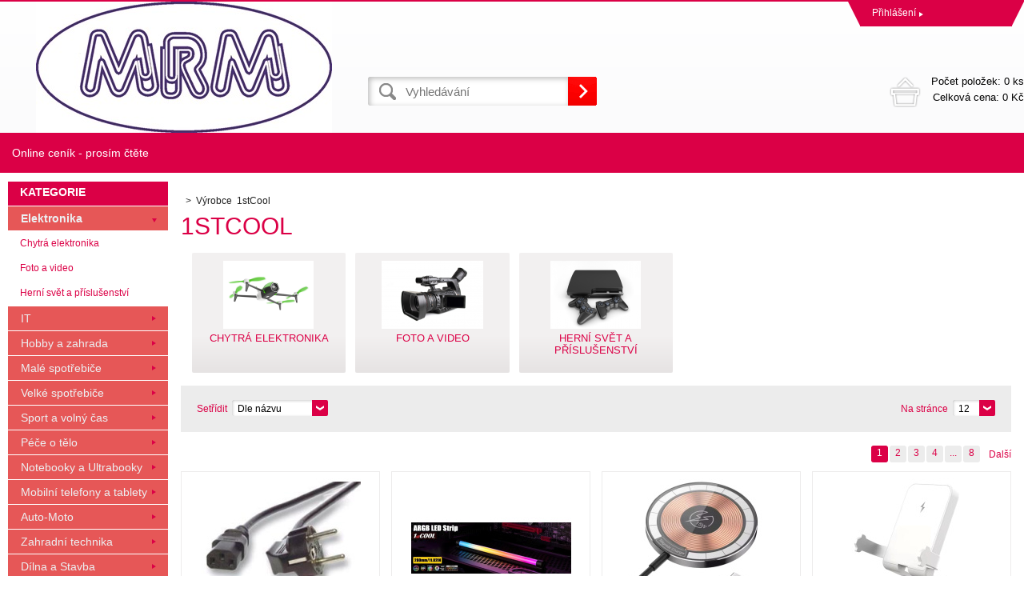

--- FILE ---
content_type: text/html; charset=utf-8
request_url: https://www.mrm.cz/1stcool/
body_size: 8419
content:
<!DOCTYPE html><html lang="cs"><head prefix="og: http://ogp.me/ns# fb: http://ogp.me/ns/fb#"><meta name="author" content="MRM" data-binargon="{&quot;fce&quot;:&quot;3&quot;, &quot;id&quot;:&quot;436&quot;, &quot;menaId&quot;:&quot;1&quot;, &quot;menaName&quot;:&quot;Kč&quot;, &quot;languageCode&quot;:&quot;cs-CZ&quot;, &quot;skindir&quot;:&quot;demoeshop8-ed&quot;, &quot;cmslang&quot;:&quot;1&quot;, &quot;langiso&quot;:&quot;cs&quot;, &quot;skinversion&quot;:1768900227, &quot;zemeProDoruceniISO&quot;:&quot;&quot;}"><meta name="robots" content="index, follow, max-snippet:-1, max-image-preview:large"><meta http-equiv="content-type" content="text/html; charset=utf-8"><meta property="og:url" content="https://www.mrm.cz/1stcool/"/><meta property="og:site_name" content="https://www.mrm.cz"/><meta property="og:description" content="1stCool"/><meta property="og:title" content="1stCool"/><link rel="alternate" href="https://www.mrm.cz/1stcool/" hreflang="cs-CZ" /><meta name="description" content="1stCool">
<meta name="keywords" content="1stCool">
<meta name="audience" content="all">
<link rel="canonical" href="https://www.mrm.cz/1stcool/?page="><link rel="alternate" href="https://www.mrm.cz/publicdoc/rss_atom.xml" type="application/atom+xml" title="MRM - Online ceník (https://www.mrm.cz)" ><link rel="shortcut icon" href="https://www.mrm.cz/favicon.ico" type="image/x-icon">
			<title>1stCool - MRM</title><link rel="stylesheet" href="/skin/version-1768900227/demoeshop8-ed/css-obecne.css" type="text/css"><link rel="stylesheet" href="https://www.mrm.cz/skin/demoeshop8-ed/fancybox/jquery.fancybox.css" type="text/css" media="screen"><meta name="viewport" content="width=device-width, initial-scale=1, user-scalable=yes"><!--commonTemplates_head--><!--EO commonTemplates_head--></head><body class="cmsBody" data-id="https://www.mrm.cz/skin/demoeshop8-ed"><div style="display:none;"><div id="prihlasDialog"><div class="prihlasNazev">Přihlašovací formulář</div><form id="prihlasDialogForm" style="width:210px; overflow:hidden; margin:auto;" method="post" action="https://www.mrm.cz/1stcool/"><input type="hidden" name="loging" value="1"><div class="prihlasInput">Přihlašovací jméno</div><input type="text" id="prihlasDialogFormLogin" name="log_new" value="" class="em-val"><div class="prihlasInput">Přihlašovací heslo</div><input type="password" id="prihlasDialogFormPass" name="pass_new" value="" class="hes-val"><br><br><input class="button" type="submit" value="Přihlásit se" style="display:inline-block;"><br><br><a class="prihlasOdkaz" href="https://www.mrm.cz/prihlaseni/">Zapomenuté heslo</a><span class="prihlasCarka">|</span><a class="prihlasOdkaz" href="https://www.mrm.cz/registrace/">Zaregistrovat se</a></form></div></div><div style="display:none;"><div class="muj-ucet" id="muj-ucet2"><a href="https://www.mrm.cz/osobni-nastaveni/" class="polozka" title="Osobní údaje"><span class="ico_user ikonka"></span>Osobní údaje</a><a href="https://www.mrm.cz/objednavky/" class="polozka" title="Objednávky"><span class="ico_order ikonka"></span>Objednávky</a><a href="https://www.mrm.cz/porovnani/" class="polozka" title="Porovnání"><span class="ico_compare ikonka"></span>Porovnání</a><a href="https://www.mrm.cz/oblibene-produkty/" class="polozka" title="Oblíbené"><span class="ico_wish ikonka"></span>Oblíbené</a><a href="https://www.mrm.cz/reklamace/" class="polozka" title="Reklamace"><span class="ico_frag ikonka"></span>Reklamace</a><a href="https://www.mrm.cz/1stcool/?logout=1" class="polozka" title="Odhlášení"><span class="ico_exit ikonka"></span>Odhlášení</a></div></div><header class="header"><div class="content-inner group"><div class="topHeader"><div class="headerContact"></div><div class="topHeader__socials"></div><div class="log"><a href="#prihlasDialog" id="prihlasDialogOn" class="login" title="Přihlášení">Přihlášení<span class="accountArrow"></span></a><div class="vyberJazyka" id="jazyk">cz<span class="langArrow"></span></div><div class="jazyk"></div><div class="vyberMeny">CZK<span class="langArrow"></span></div><div class="mena"></div></div><div class="clr"></div></div><div class="bottomHeader"><div class="res_menu" id="id_menu"></div><div class="res_search" id="id_search"></div><div class="left logo"><a href="https://www.mrm.cz/" title="MRM" class="logoWeb" style="
									background-image: url(https://www.mrm.cz/skin/demoeshop8-ed/logo_1.jpg);
								"></a></div><div class="right headerRight group"><div class="headerDopZdarma"></div><div class="left hledani"><form class="search" id="id_searchForm" method="post" action="https://www.mrm.cz/hledani/"><input type="hidden" name="send" value="1"><input type="hidden" name="listpos" value="0"><input type="text" id="vyhledavani" name="as_search" class="searchInput" autocomplete="off" placeholder="Vyhledávání" value=""><button type="submit" class="ico_search hledejNej"></button><div class="clear"></div></form></div><div class="right"><a class="kosik tright" data-loaded="0" href="https://www.mrm.cz/pokladna/?wtemp_krok=1"><span class="kosik_polozky">Počet položek: 
										0 ks
									</span><br><span class="kosik_cena">Celková cena: 
										0 Kč</span><div class="clr"></div></a></div></div><div class="res_kosik"><a href="https://www.mrm.cz/pokladna/?wtemp_krok=1" class="absolutLink"></a><span class="res_kosik_polozky">0</span></div><div class="res_account"><a href="#prihlasDialog" id="prihlasDialogOn" class="login" title="Přihlášení">Přihlášení<span class="accountArrow"></span></a></div><div class="clr"></div></div></div></header><nav class="horniMenu"><div class="content-inner"><span class="zobrazKategorie"><span class="title">Textové stránky</span></span><ul class="top-menu-ul"><li class="top-menu last"><a href="https://www.mrm.cz/online-cenik-prosim-ctete/" title="Online ceník - prosím čtěte">Online ceník - prosím čtěte</a><span class="menu_sep"></span></li></ul></div></nav><section class="content"><div class="backToTop"><a href="#" class="absolutLink"></a></div><div class="bocniMenu"><div class="bocniMenuInner"><nav><div class="pageWrap"><div class="headerMenu menu_hidden" id="menu"><span class="zobrazKategorie"><span class="title">Kategorie</span><span class="dvojitaSipka"></span></span><ul class="menu"><li class="
							menuItem menu_separator
								 prvniLi" data-kategorieid="-2147483627" data-loaded="0"><a href="https://www.mrm.cz/elektronika/" title="Elektronika" class="menuLink">Elektronika</a><span class="jednaSipka"></span><div class="subMenuBg"><ul class="subMenu" id="id_kategorie-2147483627"><div class="loader"></div></ul></div></li><li class="
							menuItem menu_separator
								" data-kategorieid="-2147483626" data-loaded="0"><a href="https://www.mrm.cz/it/" title="IT" class="menuLink">IT</a><span class="jednaSipka"></span><div class="subMenuBg"><ul class="subMenu" id="id_kategorie-2147483626"><div class="loader"></div></ul></div></li><li class="
							menuItem menu_separator
								" data-kategorieid="-2147483625" data-loaded="0"><a href="https://www.mrm.cz/hobby-a-zahrada/" title="Hobby a zahrada" class="menuLink">Hobby a zahrada</a><span class="jednaSipka"></span><div class="subMenuBg"><ul class="subMenu" id="id_kategorie-2147483625"><div class="loader"></div></ul></div></li><li class="
							menuItem menu_separator
								" data-kategorieid="-2147483624" data-loaded="0"><a href="https://www.mrm.cz/male-spotrebice-1/" title="Malé spotřebiče" class="menuLink">Malé spotřebiče</a><div class="subMenuBg"><ul class="subMenu" id="id_kategorie-2147483624"><div class="loader"></div></ul></div></li><li class="
							menuItem menu_separator
								" data-kategorieid="-2147483623" data-loaded="0"><a href="https://www.mrm.cz/velke-spotrebice-1/" title="Velké spotřebiče" class="menuLink">Velké spotřebiče</a><div class="subMenuBg"><ul class="subMenu" id="id_kategorie-2147483623"><div class="loader"></div></ul></div></li><li class="
							menuItem menu_separator
								" data-kategorieid="-2147483622" data-loaded="0"><a href="https://www.mrm.cz/sport-a-volny-cas/" title="Sport a volný čas" class="menuLink">Sport a volný čas</a><div class="subMenuBg"><ul class="subMenu" id="id_kategorie-2147483622"><div class="loader"></div></ul></div></li><li class="
							menuItem menu_separator
								" data-kategorieid="-2147483621" data-loaded="0"><a href="https://www.mrm.cz/pece-o-telo/" title="Péče o tělo" class="menuLink">Péče o tělo</a><div class="subMenuBg"><ul class="subMenu" id="id_kategorie-2147483621"><div class="loader"></div></ul></div></li><li class="
							menuItem menu_separator
								" data-kategorieid="-2147483620" data-loaded="0"><a href="https://www.mrm.cz/notebooky-a-ultrabooky/" title="Notebooky a Ultrabooky" class="menuLink">Notebooky a Ultrabooky</a><div class="subMenuBg"><ul class="subMenu" id="id_kategorie-2147483620"><div class="loader"></div></ul></div></li><li class="
							menuItem menu_separator
								" data-kategorieid="-2147483619" data-loaded="0"><a href="https://www.mrm.cz/mobilni-telefony-a-tablety-1/" title="Mobilní telefony a tablety" class="menuLink">Mobilní telefony a tablety</a><div class="subMenuBg"><ul class="subMenu" id="id_kategorie-2147483619"><div class="loader"></div></ul></div></li><li class="
							menuItem menu_separator
								" data-kategorieid="-2147483618" data-loaded="0"><a href="https://www.mrm.cz/auto-moto/" title="Auto-Moto" class="menuLink">Auto-Moto</a><div class="subMenuBg"><ul class="subMenu" id="id_kategorie-2147483618"><div class="loader"></div></ul></div></li><li class="
							menuItem menu_separator
								" data-kategorieid="-2147483617" data-loaded="0"><a href="https://www.mrm.cz/zahradni-technika/" title="Zahradní technika" class="menuLink">Zahradní technika</a><div class="subMenuBg"><ul class="subMenu" id="id_kategorie-2147483617"><div class="loader"></div></ul></div></li><li class="
							menuItem menu_separator
								" data-kategorieid="-2147483616" data-loaded="0"><a href="https://www.mrm.cz/dilna-a-stavba/" title="Dílna a Stavba" class="menuLink">Dílna a Stavba</a><div class="subMenuBg"><ul class="subMenu" id="id_kategorie-2147483616"><div class="loader"></div></ul></div></li><li class="
							menuItem menu_separator
								" data-kategorieid="-2147483615" data-loaded="0"><a href="https://www.mrm.cz/grily-a-udirny/" title="Grily a Udírny" class="menuLink">Grily a Udírny</a><div class="subMenuBg"><ul class="subMenu" id="id_kategorie-2147483615"><div class="loader"></div></ul></div></li><li class="
							menuItem menu_separator
								" data-kategorieid="-2147483614" data-loaded="0"><a href="https://www.mrm.cz/bazeny-virivky-a-sauny/" title="Bazény, Viřivky a Sauny" class="menuLink">Bazény, Viřivky a Sauny</a><div class="subMenuBg"><ul class="subMenu" id="id_kategorie-2147483614"><div class="loader"></div></ul></div></li><li class="
							menuItem menu_separator
								" data-kategorieid="-2147483613" data-loaded="0"><a href="https://www.mrm.cz/sekacky-na-travu/" title="Sekačky na trávu" class="menuLink">Sekačky na trávu</a><div class="subMenuBg"><ul class="subMenu" id="id_kategorie-2147483613"><div class="loader"></div></ul></div></li><li class="
							menuItem menu_separator
								" data-kategorieid="-2147483612" data-loaded="0"><a href="https://www.mrm.cz/interierove-doplnky/" title="Interiérové doplňky" class="menuLink">Interiérové doplňky</a><div class="subMenuBg"><ul class="subMenu" id="id_kategorie-2147483612"><div class="loader"></div></ul></div></li><li class="
							menuItem menu_separator
								" data-kategorieid="-2147483611" data-loaded="0"><a href="https://www.mrm.cz/tepelna-technika/" title="Tepelná technika" class="menuLink">Tepelná technika</a><div class="subMenuBg"><ul class="subMenu" id="id_kategorie-2147483611"><div class="loader"></div></ul></div></li><li class="
							menuItem menu_separator
								" data-kategorieid="-2147483610" data-loaded="0"><a href="https://www.mrm.cz/zabezpecovaci-technika/" title="Zabezpečovací technika" class="menuLink">Zabezpečovací technika</a><div class="subMenuBg"><ul class="subMenu" id="id_kategorie-2147483610"><div class="loader"></div></ul></div></li><li class="
							menuItem menu_separator
								" data-kategorieid="-2147483609" data-loaded="0"><a href="https://www.mrm.cz/svitidla-a-zarovky/" title="Svitidla a žárovky" class="menuLink">Svitidla a žárovky</a><div class="subMenuBg"><ul class="subMenu" id="id_kategorie-2147483609"><div class="loader"></div></ul></div></li><li class="
							menuItem menu_separator
								" data-kategorieid="-2147483608" data-loaded="0"><a href="https://www.mrm.cz/zahradni-nabytek/" title="Zahradní nábytek" class="menuLink">Zahradní nábytek</a><div class="subMenuBg"><ul class="subMenu" id="id_kategorie-2147483608"><div class="loader"></div></ul></div></li><li class="
							menuItem menu_separator
								" data-kategorieid="-2147483607" data-loaded="0"><a href="https://www.mrm.cz/digestore/" title="Digestoře" class="menuLink">Digestoře</a><div class="subMenuBg"><ul class="subMenu" id="id_kategorie-2147483607"><div class="loader"></div></ul></div></li><li class="
							menuItem menu_separator
								" data-kategorieid="-2147483606" data-loaded="0"><a href="https://www.mrm.cz/gastro-spotrebice/" title="Gastro spotřebiče" class="menuLink">Gastro spotřebiče</a><div class="subMenuBg"><ul class="subMenu" id="id_kategorie-2147483606"><div class="loader"></div></ul></div></li><li class="
							menuItem menu_separator
								" data-kategorieid="-2147483605" data-loaded="0"><a href="https://www.mrm.cz/lednice/" title="Lednice" class="menuLink">Lednice</a><div class="subMenuBg"><ul class="subMenu" id="id_kategorie-2147483605"><div class="loader"></div></ul></div></li><li class="
							menuItem menu_separator
								" data-kategorieid="-2147483604" data-loaded="0"><a href="https://www.mrm.cz/sporaky/" title="Sporáky" class="menuLink">Sporáky</a><div class="subMenuBg"><ul class="subMenu" id="id_kategorie-2147483604"><div class="loader"></div></ul></div></li><li class="
							menuItem menu_separator
								" data-kategorieid="-2147483603" data-loaded="0"><a href="https://www.mrm.cz/pracky/" title="Pračky" class="menuLink">Pračky</a><div class="subMenuBg"><ul class="subMenu" id="id_kategorie-2147483603"><div class="loader"></div></ul></div></li><li class="
							menuItem menu_separator
								" data-kategorieid="-2147483602" data-loaded="0"><a href="https://www.mrm.cz/mycky-nadobi/" title="Myčky nádobí" class="menuLink">Myčky nádobí</a><div class="subMenuBg"><ul class="subMenu" id="id_kategorie-2147483602"><div class="loader"></div></ul></div></li><li class="
							menuItem menu_separator
								" data-kategorieid="-2147483601" data-loaded="0"><a href="https://www.mrm.cz/mrazaky/" title="Mrazáky" class="menuLink">Mrazáky</a><div class="subMenuBg"><ul class="subMenu" id="id_kategorie-2147483601"><div class="loader"></div></ul></div></li><li class="
							menuItem menu_separator
								" data-kategorieid="-2147483600" data-loaded="0"><a href="https://www.mrm.cz/mikrovlnne-trouby/" title="Mikrovlnné trouby" class="menuLink">Mikrovlnné trouby</a><div class="subMenuBg"><ul class="subMenu" id="id_kategorie-2147483600"><div class="loader"></div></ul></div></li><li class="
							menuItem menu_separator
								" data-kategorieid="-2147483599" data-loaded="0"><a href="https://www.mrm.cz/vinoteky/" title="Vinotéky" class="menuLink">Vinotéky</a><div class="subMenuBg"><ul class="subMenu" id="id_kategorie-2147483599"><div class="loader"></div></ul></div></li><li class="
							menuItem menu_separator
								" data-kategorieid="-2147483598" data-loaded="0"><a href="https://www.mrm.cz/trouby/" title="Trouby" class="menuLink">Trouby</a><div class="subMenuBg"><ul class="subMenu" id="id_kategorie-2147483598"><div class="loader"></div></ul></div></li><li class="
							menuItem menu_separator
								" data-kategorieid="-2147483597" data-loaded="0"><a href="https://www.mrm.cz/varne-desky/" title="Varné desky" class="menuLink">Varné desky</a><div class="subMenuBg"><ul class="subMenu" id="id_kategorie-2147483597"><div class="loader"></div></ul></div></li><li class="
							menuItem menu_separator
								" data-kategorieid="-2147483596" data-loaded="0"><a href="https://www.mrm.cz/susicky/" title="Sušičky" class="menuLink">Sušičky</a><div class="subMenuBg"><ul class="subMenu" id="id_kategorie-2147483596"><div class="loader"></div></ul></div></li><li class="
							menuItem menu_separator
								" data-kategorieid="-2147483595" data-loaded="0"><a href="https://www.mrm.cz/cisticky-a-zvlhcovace/" title="Čističky a Zvlhčovače" class="menuLink">Čističky a Zvlhčovače</a><div class="subMenuBg"><ul class="subMenu" id="id_kategorie-2147483595"><div class="loader"></div></ul></div></li><li class="
							menuItem menu_separator
								" data-kategorieid="-2147483594" data-loaded="0"><a href="https://www.mrm.cz/elektricke-hrnce/" title="Elektrické hrnce" class="menuLink">Elektrické hrnce</a><div class="subMenuBg"><ul class="subMenu" id="id_kategorie-2147483594"><div class="loader"></div></ul></div></li><li class="
							menuItem menu_separator
								" data-kategorieid="-2147483593" data-loaded="0"><a href="https://www.mrm.cz/kavovary-a-espresso/" title="Kávovary a Espresso" class="menuLink">Kávovary a Espresso</a><div class="subMenuBg"><ul class="subMenu" id="id_kategorie-2147483593"><div class="loader"></div></ul></div></li><li class="
							menuItem menu_separator
								" data-kategorieid="-2147483592" data-loaded="0"><a href="https://www.mrm.cz/mixery-a-slehace/" title="Mixéry a šlehače" class="menuLink">Mixéry a šlehače</a><div class="subMenuBg"><ul class="subMenu" id="id_kategorie-2147483592"><div class="loader"></div></ul></div></li><li class="
							menuItem menu_separator
								" data-kategorieid="-2147483591" data-loaded="0"><a href="https://www.mrm.cz/odstavnovace-a-lisy/" title="Odšťavňovače a Lisy" class="menuLink">Odšťavňovače a Lisy</a><div class="subMenuBg"><ul class="subMenu" id="id_kategorie-2147483591"><div class="loader"></div></ul></div></li><li class="
							menuItem menu_separator
								" data-kategorieid="-2147483590" data-loaded="0"><a href="https://www.mrm.cz/priprava-napoju/" title="Příprava nápojů" class="menuLink">Příprava nápojů</a><div class="subMenuBg"><ul class="subMenu" id="id_kategorie-2147483590"><div class="loader"></div></ul></div></li><li class="
							menuItem menu_separator
								" data-kategorieid="-2147483589" data-loaded="0"><a href="https://www.mrm.cz/uklid/" title="Úklid" class="menuLink">Úklid</a><div class="subMenuBg"><ul class="subMenu" id="id_kategorie-2147483589"><div class="loader"></div></ul></div></li><li class="
							menuItem menu_separator
								" data-kategorieid="-2147483588" data-loaded="0"><a href="https://www.mrm.cz/vareni/" title="Vaření" class="menuLink">Vaření</a><div class="subMenuBg"><ul class="subMenu" id="id_kategorie-2147483588"><div class="loader"></div></ul></div></li><li class="
							menuItem menu_separator
								" data-kategorieid="-2147483587" data-loaded="0"><a href="https://www.mrm.cz/ventilatory-a-klimatizace/" title="Ventilátory a Klimatizace" class="menuLink">Ventilátory a Klimatizace</a><div class="subMenuBg"><ul class="subMenu" id="id_kategorie-2147483587"><div class="loader"></div></ul></div></li><li class="
							menuItem menu_separator
								" data-kategorieid="-2147483586" data-loaded="0"><a href="https://www.mrm.cz/vysavace/" title="Vysavače" class="menuLink">Vysavače</a><div class="subMenuBg"><ul class="subMenu" id="id_kategorie-2147483586"><div class="loader"></div></ul></div></li><li class="
							menuItem menu_separator
								" data-kategorieid="-2147483585" data-loaded="0"><a href="https://www.mrm.cz/zehlicky-a-sici-stroje/" title="Žehličky a Šicí stroje" class="menuLink">Žehličky a Šicí stroje</a><div class="subMenuBg"><ul class="subMenu" id="id_kategorie-2147483585"><div class="loader"></div></ul></div></li><li class="
							menuItem menu_separator
								" data-kategorieid="-2147483584" data-loaded="0"><a href="https://www.mrm.cz/cyklistika/" title="Cyklistika" class="menuLink">Cyklistika</a><div class="subMenuBg"><ul class="subMenu" id="id_kategorie-2147483584"><div class="loader"></div></ul></div></li><li class="
							menuItem menu_separator
								" data-kategorieid="-2147483583" data-loaded="0"><a href="https://www.mrm.cz/detske-hriste/" title="Dětské hřiště" class="menuLink">Dětské hřiště</a><div class="subMenuBg"><ul class="subMenu" id="id_kategorie-2147483583"><div class="loader"></div></ul></div></li><li class="
							menuItem menu_separator
								" data-kategorieid="-2147483582" data-loaded="0"><a href="https://www.mrm.cz/elektromobilita/" title="Elektromobilita" class="menuLink">Elektromobilita</a><div class="subMenuBg"><ul class="subMenu" id="id_kategorie-2147483582"><div class="loader"></div></ul></div></li><li class="
							menuItem menu_separator
								" data-kategorieid="-2147483581" data-loaded="0"><a href="https://www.mrm.cz/outdoor/" title="Outdoor" class="menuLink">Outdoor</a><div class="subMenuBg"><ul class="subMenu" id="id_kategorie-2147483581"><div class="loader"></div></ul></div></li><li class="
							menuItem menu_separator
								" data-kategorieid="-2147483580" data-loaded="0"><a href="https://www.mrm.cz/zavazadla-a-batohy/" title="Zavazadla a Batohy" class="menuLink">Zavazadla a Batohy</a><div class="subMenuBg"><ul class="subMenu" id="id_kategorie-2147483580"><div class="loader"></div></ul></div></li><li class="
							menuItem menu_separator
								" data-kategorieid="-2147483579" data-loaded="0"><a href="https://www.mrm.cz/zubni-katacky-a-sprchy/" title="Zubní katáčky a sprchy" class="menuLink">Zubní katáčky a sprchy</a><div class="subMenuBg"><ul class="subMenu" id="id_kategorie-2147483579"><div class="loader"></div></ul></div></li><li class="
							menuItem menu_separator
								" data-kategorieid="-2147483578" data-loaded="0"><a href="https://www.mrm.cz/holici-strojky-a-zastrihavace/" title="Holící strojky a Zastřihávače" class="menuLink">Holící strojky a Zastřihávače</a><div class="subMenuBg"><ul class="subMenu" id="id_kategorie-2147483578"><div class="loader"></div></ul></div></li><li class="
							menuItem menu_separator
								" data-kategorieid="-2147483577" data-loaded="0"><a href="https://www.mrm.cz/epilatory-a-depilatory/" title="Epilátory a Depilátory" class="menuLink">Epilátory a Depilátory</a><div class="subMenuBg"><ul class="subMenu" id="id_kategorie-2147483577"><div class="loader"></div></ul></div></li><li class="
							menuItem menu_separator
								" data-kategorieid="-2147483576" data-loaded="0"><a href="https://www.mrm.cz/osobni-vahy/" title="Osobní váhy" class="menuLink">Osobní váhy</a><div class="subMenuBg"><ul class="subMenu" id="id_kategorie-2147483576"><div class="loader"></div></ul></div></li><li class="
							menuItem menu_separator
								" data-kategorieid="-2147483575" data-loaded="0"><a href="https://www.mrm.cz/pece-o-dite/" title="Péče o dítě" class="menuLink">Péče o dítě</a><div class="subMenuBg"><ul class="subMenu" id="id_kategorie-2147483575"><div class="loader"></div></ul></div></li><li class="
							menuItem menu_separator
								" data-kategorieid="-2147483574" data-loaded="0"><a href="https://www.mrm.cz/zdravotnicke-pomucky/" title="Zdravotnické pomůcky" class="menuLink">Zdravotnické pomůcky</a><div class="subMenuBg"><ul class="subMenu" id="id_kategorie-2147483574"><div class="loader"></div></ul></div></li><li class="
							menuItem menu_separator
								" data-kategorieid="-2147483573" data-loaded="0"><a href="https://www.mrm.cz/pece-o-vlasy/" title="Péče o vlasy" class="menuLink">Péče o vlasy</a><div class="subMenuBg"><ul class="subMenu" id="id_kategorie-2147483573"><div class="loader"></div></ul></div></li><li class="
							menuItem menu_separator
								" data-kategorieid="-2147483572" data-loaded="0"><a href="https://www.mrm.cz/tlakomery-a-teplomery/" title="Tlakoměry a Teploměry" class="menuLink">Tlakoměry a Teploměry</a><div class="subMenuBg"><ul class="subMenu" id="id_kategorie-2147483572"><div class="loader"></div></ul></div></li><li class="
							menuItem menu_separator
								" data-kategorieid="-2147483571" data-loaded="0"><a href="https://www.mrm.cz/hracky/" title="Hračky" class="menuLink">Hračky</a><div class="subMenuBg"><ul class="subMenu" id="id_kategorie-2147483571"><div class="loader"></div></ul></div></li><li class="
							menuItem menu_separator
								" data-kategorieid="-2147483570" data-loaded="0"><a href="https://www.mrm.cz/televize-prehravace-a-tv-signal/" title="Televize, přehrávače a TV signál" class="menuLink">Televize, přehrávače a TV signál</a><div class="subMenuBg"><ul class="subMenu" id="id_kategorie-2147483570"><div class="loader"></div></ul></div></li><li class="
							menuItem menu_separator
								" data-kategorieid="-2147483569" data-loaded="0"><a href="https://www.mrm.cz/pece-o-telo-1/" title="Péče o tělo" class="menuLink">Péče o tělo</a><div class="subMenuBg"><ul class="subMenu" id="id_kategorie-2147483569"><div class="loader"></div></ul></div></li><li class="
							menuItem menu_separator
								" data-kategorieid="-2147483568" data-loaded="0"><a href="https://www.mrm.cz/obleceni/" title="Oblečení" class="menuLink">Oblečení</a><div class="subMenuBg"><ul class="subMenu" id="id_kategorie-2147483568"><div class="loader"></div></ul></div></li><li class="
							menuItem menu_separator
								" data-kategorieid="-2147483567" data-loaded="0"><a href="https://www.mrm.cz/skola/" title="Škola" class="menuLink">Škola</a><div class="subMenuBg"><ul class="subMenu" id="id_kategorie-2147483567"><div class="loader"></div></ul></div></li><li class="
							menuItem menu_separator
								" data-kategorieid="-2147483566" data-loaded="0"><a href="https://www.mrm.cz/sport/" title="Sport" class="menuLink">Sport</a><div class="subMenuBg"><ul class="subMenu" id="id_kategorie-2147483566"><div class="loader"></div></ul></div></li><li class="
							menuItem menu_separator
								" data-kategorieid="-2147483565" data-loaded="0"><a href="https://www.mrm.cz/audio/" title="Audio" class="menuLink">Audio</a><div class="subMenuBg"><ul class="subMenu" id="id_kategorie-2147483565"><div class="loader"></div></ul></div></li><li class="
							menuItem menu_separator
								 last" data-kategorieid="-2147483564" data-loaded="0"><a href="https://www.mrm.cz/multifunkce-a-tiskarny/" title="Multifunkce a tiskárny" class="menuLink">Multifunkce a tiskárny</a><div class="subMenuBg"><ul class="subMenu" id="id_kategorie-2147483564"><div class="loader"></div></ul></div></li></ul></div><div class="headerMenuRes320"></div></div></nav><span class="zobrazKategorie"><span class="title">Textové stránky</span></span><ul class="top-menu-ul"><li class="top-menu last"><a href="https://www.mrm.cz/online-cenik-prosim-ctete/" title="Online ceník - prosím čtěte">Online ceník - prosím čtěte</a><span class="menu_sep"></span></li></ul><span class="zobrazKategorie"><span class="title"></span></span><div class="language"><div class="vyberJazyka" id="jazyk">cz<span class="langArrow"></span></div><div class="jazyk"></div></div><div class="currency"><div class="vyberMeny">CZK<span class="langArrow"></span></div><div class="mena"></div></div></div><div class="CloseMenu"><span class="zpetButton">Zpět</span></div></div><div class="content-inner"><div class="content_wrap group"><div class="levySloupec"><div id="BlokMenu"><div id="classic_menu"><span class="headline">Kategorie</span><ul class="cat_ul ul_level_1"><li class="cat_li li_level_1 li_open"><a class="cat_a a_level_1 a_open" href="https://www.mrm.cz/elektronika/" title="Elektronika">Elektronika</a><span class="bg_left_menu_open"></span><ul class="cat_ul ul_level_2"><li class="cat_li li_level_2 li_empty"><a class="cat_a a_level_2" href="https://www.mrm.cz/elektronika/chytra-elektronika/" title="Chytrá elektronika">Chytrá elektronika</a></li><li class="cat_li li_level_2 li_empty"><a class="cat_a a_level_2" href="https://www.mrm.cz/elektronika/foto-a-video/" title="Foto a video">Foto a video</a></li><li class="cat_li li_level_2 li_empty"><a class="cat_a a_level_2" href="https://www.mrm.cz/elektronika/herni-svet-a-prislusenstvi/" title="Herní svět a příslušenství">Herní svět a příslušenství</a></li></ul></li><li class="cat_li li_level_1"><a class="cat_a a_level_1" href="https://www.mrm.cz/it/" title="IT">IT</a><span class="bg_left_menu"></span></li><li class="cat_li li_level_1"><a class="cat_a a_level_1" href="https://www.mrm.cz/hobby-a-zahrada/" title="Hobby a zahrada">Hobby a zahrada</a><span class="bg_left_menu"></span></li><li class="cat_li li_level_1 li_empty"><a class="cat_a a_level_1" href="https://www.mrm.cz/male-spotrebice-1/" title="Malé spotřebiče">Malé spotřebiče</a><span class="bg_left_menu"></span></li><li class="cat_li li_level_1 li_empty"><a class="cat_a a_level_1" href="https://www.mrm.cz/velke-spotrebice-1/" title="Velké spotřebiče">Velké spotřebiče</a><span class="bg_left_menu"></span></li><li class="cat_li li_level_1 li_empty"><a class="cat_a a_level_1" href="https://www.mrm.cz/sport-a-volny-cas/" title="Sport a volný čas">Sport a volný čas</a><span class="bg_left_menu"></span></li><li class="cat_li li_level_1 li_empty"><a class="cat_a a_level_1" href="https://www.mrm.cz/pece-o-telo/" title="Péče o tělo">Péče o tělo</a><span class="bg_left_menu"></span></li><li class="cat_li li_level_1 li_empty"><a class="cat_a a_level_1" href="https://www.mrm.cz/notebooky-a-ultrabooky/" title="Notebooky a Ultrabooky">Notebooky a Ultrabooky</a><span class="bg_left_menu"></span></li><li class="cat_li li_level_1 li_empty"><a class="cat_a a_level_1" href="https://www.mrm.cz/mobilni-telefony-a-tablety-1/" title="Mobilní telefony a tablety">Mobilní telefony a tablety</a><span class="bg_left_menu"></span></li><li class="cat_li li_level_1 li_empty"><a class="cat_a a_level_1" href="https://www.mrm.cz/auto-moto/" title="Auto-Moto">Auto-Moto</a><span class="bg_left_menu"></span></li><li class="cat_li li_level_1 li_empty"><a class="cat_a a_level_1" href="https://www.mrm.cz/zahradni-technika/" title="Zahradní technika">Zahradní technika</a><span class="bg_left_menu"></span></li><li class="cat_li li_level_1 li_empty"><a class="cat_a a_level_1" href="https://www.mrm.cz/dilna-a-stavba/" title="Dílna a Stavba">Dílna a Stavba</a><span class="bg_left_menu"></span></li><li class="cat_li li_level_1 li_empty"><a class="cat_a a_level_1" href="https://www.mrm.cz/grily-a-udirny/" title="Grily a Udírny">Grily a Udírny</a><span class="bg_left_menu"></span></li><li class="cat_li li_level_1 li_empty"><a class="cat_a a_level_1" href="https://www.mrm.cz/bazeny-virivky-a-sauny/" title="Bazény, Viřivky a Sauny">Bazény, Viřivky a Sauny</a><span class="bg_left_menu"></span></li><li class="cat_li li_level_1 li_empty"><a class="cat_a a_level_1" href="https://www.mrm.cz/sekacky-na-travu/" title="Sekačky na trávu">Sekačky na trávu</a><span class="bg_left_menu"></span></li><li class="cat_li li_level_1 li_empty"><a class="cat_a a_level_1" href="https://www.mrm.cz/interierove-doplnky/" title="Interiérové doplňky">Interiérové doplňky</a><span class="bg_left_menu"></span></li><li class="cat_li li_level_1 li_empty"><a class="cat_a a_level_1" href="https://www.mrm.cz/tepelna-technika/" title="Tepelná technika">Tepelná technika</a><span class="bg_left_menu"></span></li><li class="cat_li li_level_1 li_empty"><a class="cat_a a_level_1" href="https://www.mrm.cz/zabezpecovaci-technika/" title="Zabezpečovací technika">Zabezpečovací technika</a><span class="bg_left_menu"></span></li><li class="cat_li li_level_1 li_empty"><a class="cat_a a_level_1" href="https://www.mrm.cz/svitidla-a-zarovky/" title="Svitidla a žárovky">Svitidla a žárovky</a><span class="bg_left_menu"></span></li><li class="cat_li li_level_1 li_empty"><a class="cat_a a_level_1" href="https://www.mrm.cz/zahradni-nabytek/" title="Zahradní nábytek">Zahradní nábytek</a><span class="bg_left_menu"></span></li><li class="cat_li li_level_1 li_empty"><a class="cat_a a_level_1" href="https://www.mrm.cz/digestore/" title="Digestoře">Digestoře</a><span class="bg_left_menu"></span></li><li class="cat_li li_level_1 li_empty"><a class="cat_a a_level_1" href="https://www.mrm.cz/gastro-spotrebice/" title="Gastro spotřebiče">Gastro spotřebiče</a><span class="bg_left_menu"></span></li><li class="cat_li li_level_1 li_empty"><a class="cat_a a_level_1" href="https://www.mrm.cz/lednice/" title="Lednice">Lednice</a><span class="bg_left_menu"></span></li><li class="cat_li li_level_1 li_empty"><a class="cat_a a_level_1" href="https://www.mrm.cz/sporaky/" title="Sporáky">Sporáky</a><span class="bg_left_menu"></span></li><li class="cat_li li_level_1 li_empty"><a class="cat_a a_level_1" href="https://www.mrm.cz/pracky/" title="Pračky">Pračky</a><span class="bg_left_menu"></span></li><li class="cat_li li_level_1 li_empty"><a class="cat_a a_level_1" href="https://www.mrm.cz/mycky-nadobi/" title="Myčky nádobí">Myčky nádobí</a><span class="bg_left_menu"></span></li><li class="cat_li li_level_1 li_empty"><a class="cat_a a_level_1" href="https://www.mrm.cz/mrazaky/" title="Mrazáky">Mrazáky</a><span class="bg_left_menu"></span></li><li class="cat_li li_level_1 li_empty"><a class="cat_a a_level_1" href="https://www.mrm.cz/mikrovlnne-trouby/" title="Mikrovlnné trouby">Mikrovlnné trouby</a><span class="bg_left_menu"></span></li><li class="cat_li li_level_1 li_empty"><a class="cat_a a_level_1" href="https://www.mrm.cz/vinoteky/" title="Vinotéky">Vinotéky</a><span class="bg_left_menu"></span></li><li class="cat_li li_level_1 li_empty"><a class="cat_a a_level_1" href="https://www.mrm.cz/trouby/" title="Trouby">Trouby</a><span class="bg_left_menu"></span></li><li class="cat_li li_level_1 li_empty"><a class="cat_a a_level_1" href="https://www.mrm.cz/varne-desky/" title="Varné desky">Varné desky</a><span class="bg_left_menu"></span></li><li class="cat_li li_level_1 li_empty"><a class="cat_a a_level_1" href="https://www.mrm.cz/susicky/" title="Sušičky">Sušičky</a><span class="bg_left_menu"></span></li><li class="cat_li li_level_1 li_empty"><a class="cat_a a_level_1" href="https://www.mrm.cz/cisticky-a-zvlhcovace/" title="Čističky a Zvlhčovače">Čističky a Zvlhčovače</a><span class="bg_left_menu"></span></li><li class="cat_li li_level_1 li_empty"><a class="cat_a a_level_1" href="https://www.mrm.cz/elektricke-hrnce/" title="Elektrické hrnce">Elektrické hrnce</a><span class="bg_left_menu"></span></li><li class="cat_li li_level_1 li_empty"><a class="cat_a a_level_1" href="https://www.mrm.cz/kavovary-a-espresso/" title="Kávovary a Espresso">Kávovary a Espresso</a><span class="bg_left_menu"></span></li><li class="cat_li li_level_1 li_empty"><a class="cat_a a_level_1" href="https://www.mrm.cz/mixery-a-slehace/" title="Mixéry a šlehače">Mixéry a šlehače</a><span class="bg_left_menu"></span></li><li class="cat_li li_level_1 li_empty"><a class="cat_a a_level_1" href="https://www.mrm.cz/odstavnovace-a-lisy/" title="Odšťavňovače a Lisy">Odšťavňovače a Lisy</a><span class="bg_left_menu"></span></li><li class="cat_li li_level_1 li_empty"><a class="cat_a a_level_1" href="https://www.mrm.cz/priprava-napoju/" title="Příprava nápojů">Příprava nápojů</a><span class="bg_left_menu"></span></li><li class="cat_li li_level_1 li_empty"><a class="cat_a a_level_1" href="https://www.mrm.cz/uklid/" title="Úklid">Úklid</a><span class="bg_left_menu"></span></li><li class="cat_li li_level_1 li_empty"><a class="cat_a a_level_1" href="https://www.mrm.cz/vareni/" title="Vaření">Vaření</a><span class="bg_left_menu"></span></li><li class="cat_li li_level_1 li_empty"><a class="cat_a a_level_1" href="https://www.mrm.cz/ventilatory-a-klimatizace/" title="Ventilátory a Klimatizace">Ventilátory a Klimatizace</a><span class="bg_left_menu"></span></li><li class="cat_li li_level_1 li_empty"><a class="cat_a a_level_1" href="https://www.mrm.cz/vysavace/" title="Vysavače">Vysavače</a><span class="bg_left_menu"></span></li><li class="cat_li li_level_1 li_empty"><a class="cat_a a_level_1" href="https://www.mrm.cz/zehlicky-a-sici-stroje/" title="Žehličky a Šicí stroje">Žehličky a Šicí stroje</a><span class="bg_left_menu"></span></li><li class="cat_li li_level_1 li_empty"><a class="cat_a a_level_1" href="https://www.mrm.cz/cyklistika/" title="Cyklistika">Cyklistika</a><span class="bg_left_menu"></span></li><li class="cat_li li_level_1 li_empty"><a class="cat_a a_level_1" href="https://www.mrm.cz/detske-hriste/" title="Dětské hřiště">Dětské hřiště</a><span class="bg_left_menu"></span></li><li class="cat_li li_level_1 li_empty"><a class="cat_a a_level_1" href="https://www.mrm.cz/elektromobilita/" title="Elektromobilita">Elektromobilita</a><span class="bg_left_menu"></span></li><li class="cat_li li_level_1 li_empty"><a class="cat_a a_level_1" href="https://www.mrm.cz/outdoor/" title="Outdoor">Outdoor</a><span class="bg_left_menu"></span></li><li class="cat_li li_level_1 li_empty"><a class="cat_a a_level_1" href="https://www.mrm.cz/zavazadla-a-batohy/" title="Zavazadla a Batohy">Zavazadla a Batohy</a><span class="bg_left_menu"></span></li><li class="cat_li li_level_1 li_empty"><a class="cat_a a_level_1" href="https://www.mrm.cz/zubni-katacky-a-sprchy/" title="Zubní katáčky a sprchy">Zubní katáčky a sprchy</a><span class="bg_left_menu"></span></li><li class="cat_li li_level_1 li_empty"><a class="cat_a a_level_1" href="https://www.mrm.cz/holici-strojky-a-zastrihavace/" title="Holící strojky a Zastřihávače">Holící strojky a Zastřihávače</a><span class="bg_left_menu"></span></li><li class="cat_li li_level_1 li_empty"><a class="cat_a a_level_1" href="https://www.mrm.cz/epilatory-a-depilatory/" title="Epilátory a Depilátory">Epilátory a Depilátory</a><span class="bg_left_menu"></span></li><li class="cat_li li_level_1 li_empty"><a class="cat_a a_level_1" href="https://www.mrm.cz/osobni-vahy/" title="Osobní váhy">Osobní váhy</a><span class="bg_left_menu"></span></li><li class="cat_li li_level_1 li_empty"><a class="cat_a a_level_1" href="https://www.mrm.cz/pece-o-dite/" title="Péče o dítě">Péče o dítě</a><span class="bg_left_menu"></span></li><li class="cat_li li_level_1 li_empty"><a class="cat_a a_level_1" href="https://www.mrm.cz/zdravotnicke-pomucky/" title="Zdravotnické pomůcky">Zdravotnické pomůcky</a><span class="bg_left_menu"></span></li><li class="cat_li li_level_1 li_empty"><a class="cat_a a_level_1" href="https://www.mrm.cz/pece-o-vlasy/" title="Péče o vlasy">Péče o vlasy</a><span class="bg_left_menu"></span></li><li class="cat_li li_level_1 li_empty"><a class="cat_a a_level_1" href="https://www.mrm.cz/tlakomery-a-teplomery/" title="Tlakoměry a Teploměry">Tlakoměry a Teploměry</a><span class="bg_left_menu"></span></li><li class="cat_li li_level_1 li_empty"><a class="cat_a a_level_1" href="https://www.mrm.cz/hracky/" title="Hračky">Hračky</a><span class="bg_left_menu"></span></li><li class="cat_li li_level_1 li_empty"><a class="cat_a a_level_1" href="https://www.mrm.cz/televize-prehravace-a-tv-signal/" title="Televize, přehrávače a TV signál">Televize, přehrávače a TV signál</a><span class="bg_left_menu"></span></li><li class="cat_li li_level_1 li_empty"><a class="cat_a a_level_1" href="https://www.mrm.cz/pece-o-telo-1/" title="Péče o tělo">Péče o tělo</a><span class="bg_left_menu"></span></li><li class="cat_li li_level_1 li_empty"><a class="cat_a a_level_1" href="https://www.mrm.cz/obleceni/" title="Oblečení">Oblečení</a><span class="bg_left_menu"></span></li><li class="cat_li li_level_1 li_empty"><a class="cat_a a_level_1" href="https://www.mrm.cz/skola/" title="Škola">Škola</a><span class="bg_left_menu"></span></li><li class="cat_li li_level_1 li_empty"><a class="cat_a a_level_1" href="https://www.mrm.cz/sport/" title="Sport">Sport</a><span class="bg_left_menu"></span></li><li class="cat_li li_level_1 li_empty"><a class="cat_a a_level_1" href="https://www.mrm.cz/audio/" title="Audio">Audio</a><span class="bg_left_menu"></span></li><li class="cat_li li_level_1 li_empty"><a class="cat_a a_level_1" href="https://www.mrm.cz/multifunkce-a-tiskarny/" title="Multifunkce a tiskárny">Multifunkce a tiskárny</a><span class="bg_left_menu"></span></li></ul></div></div></div><div class="pravySloupec"><div class="fce2"><ol class="common_breadcrumb"><li class="bread_li position_1"><a href="https://www.mrm.cz/" title="" class="bread_href first"><span></span></a></li><li class="bread_li"><span><span class="bread_active">Výrobce 
									1stCool</span></span></li></ol><h1>1stCool</h1><div class="kategorie"><div class="vypisKategorii"><a href="https://www.mrm.cz/elektronika/chytra-elektronika/" class="mp_category"><div class="pic"><img src="https://www.mrm.cz/imgcache/f/f/publicdoc-edsystem-25_130_85_57455.png" alt=""></div><div class="nazev">Chytrá elektronika</div></a><a href="https://www.mrm.cz/elektronika/foto-a-video/" class="mp_category"><div class="pic"><img src="https://www.mrm.cz/imgcache/a/1/publicdoc-edsystem-1_130_85_97594.png" alt=""></div><div class="nazev">Foto a video</div></a><a href="https://www.mrm.cz/elektronika/herni-svet-a-prislusenstvi/" class="mp_category"><div class="pic"><img src="https://www.mrm.cz/imgcache/1/9/publicdoc-edsystem-17_130_85_75150.png" alt=""></div><div class="nazev">Herní svět a příslušenství</div></a><div class="clr"></div></div></div><div class="razeni"><div class="razeniSelect"><div class="label pos">Setřídit</div><div class="filtr"><select class="malySelect" onchange="location.href=$(this).val();"><option class="option" value="https://www.mrm.cz/1stcool/?sort=12">Dle oblíbenosti</option><option class="option" value="https://www.mrm.cz/1stcool/?sort=1" selected>Dle názvu</option><option class="option" value="https://www.mrm.cz/1stcool/?sort=2">Od nejlevnějšího</option><option class="option" value="https://www.mrm.cz/1stcool/?sort=-2">Od nejdražšího</option></select></div></div><div class="pocetNaStranku reshide"><div class="label pos">Na stránce</div><div class="filter"><select onchange="location.href = $(this).val();" id="" class="malySelect"><option value="https://www.mrm.cz/1stcool/?listcnt=12" selected>12</option><option value="https://www.mrm.cz/1stcool/?listcnt=24">24</option><option value="https://www.mrm.cz/1stcool/?listcnt=36">36</option><option value="https://www.mrm.cz/1stcool/?listcnt=48">48</option></select></div></div><div class="moreFilters">Upřesnit výběr</div><div class="dalsiFiltry"></div></div><div class="strankovani"><div class="strankovani_wrap firstPage"><span class="strankovani_text">Stránka</span><span class="listcontrol " data-ajaxkatalog="listcontrolContainer"><span class="pages "><a data-ajaxkatalog="listcontrol" href="https://www.mrm.cz/1stcool/" title="1stCool" class="number selected active">1</a><a data-ajaxkatalog="listcontrol" href="https://www.mrm.cz/1stcool-strana-2/" title="1stCool - strana 2" class="number afterSelected ">2</a><a data-ajaxkatalog="listcontrol" href="https://www.mrm.cz/1stcool-strana-3/" title="1stCool - strana 3" class="number afterSelected ">3</a><a data-ajaxkatalog="listcontrol" href="https://www.mrm.cz/1stcool-strana-4/" title="1stCool - strana 4" class="number afterSelected ">4</a><span class="dots number">...</span><a data-ajaxkatalog="listcontrol" href="https://www.mrm.cz/1stcool-strana-8/" title="1stCool - strana 8" class="number afterSelected ">8</a></span><a data-ajaxkatalog="listcontrol" title="Další" class="next" href="https://www.mrm.cz/1stcool-strana-2/"><span class="arr_right">Další</span></a></span></div></div><div class="product_wrap group js-products-wrap" data-scroll="0"><a href="https://www.mrm.cz/1stcool-apajeci-kabel-pro-pc-vodice-3x0-75mm2-delka-1-8m-ce-cb-vde/" class="produktHref"><div class="produkt"><span class="skladem flag">skladem u dodavatele, expedice do 24 hodin</span><div class="hlavniObrazek"><img src="https://www.mrm.cz/imgcache/b/a/p1208507-1784430-0a_200_190_7992.jpg" width="200" height="190" alt="1stCOOL apájecí kabel pro PC vodiče 3x0,75mm2,délka 1,8m, CE, CB, VDE"></div><div class="popis group"><span class="headline1">1stCOOL apájecí kabel pro PC vodiče 3x0,75mm2,délka 1,8m, CE, CB, VDE</span><span class="headline2">Specifikace kabelu / redukce:Napájecí 230V.</span><div class="detail"><div class="velikost"><div class="uni" data-productid="296821"></div></div><span class="cena left">111 Kč<br><span class="cenaSDph">s DPH</span></span><form action="https://www.mrm.cz/1stcool/?detail=296821" method="post"><input type="hidden" value="296821" name="nakup"><input type="hidden" value="1" name="ks"><button class="koupit right" type="submit" id="detail_kosik">Do košíku</button></form><div class="clr"></div></div></div></div></a><a href="https://www.mrm.cz/1stcool-aura-evo-argb-led-sata-28cm-cerna/" class="produktHref"><div class="produkt"><span class="skladem flag">skladem u dodavatele, expedice do 24 hodin</span><div class="hlavniObrazek"><img src="https://www.mrm.cz/imgcache/d/a/p1208440-1751649-0a_200_190_63649.jpg" width="200" height="190" alt="1stCOOL AURA EVO ARGB LED, SATA, 28cm, černá"></div><div class="popis group"><span class="headline1">1stCOOL AURA EVO ARGB LED, SATA, 28cm, černá</span><span class="headline2">Typ světelného zdroje:LED pásek.</span><div class="detail"><div class="velikost"><div class="uni" data-productid="278496"></div></div><span class="cena left">489 Kč<br><span class="cenaSDph">s DPH</span></span><form action="https://www.mrm.cz/1stcool/?detail=278496" method="post"><input type="hidden" value="278496" name="nakup"><input type="hidden" value="1" name="ks"><button class="koupit right" type="submit" id="detail_kosik">Do košíku</button></form><div class="clr"></div></div></div></div></a><a href="https://www.mrm.cz/1stcool-bezdratova-prenosna-qi-nabijecka-15w-magsafe-usb-c-cerna/" class="produktHref"><div class="produkt"><span class="skladem flag">skladem u dodavatele, expedice do 24 hodin</span><div class="hlavniObrazek"><img src="https://www.mrm.cz/imgcache/7/3/p1208500-1782545-0a_200_190_90033.jpg" width="200" height="190" alt="1stCOOL bezdrátová přenosná QI nabíječka 15W, MagSafe, USB-C, černá"></div><div class="popis group"><span class="headline1">1stCOOL bezdrátová přenosná QI nabíječka 15W, MagSafe, USB-C, černá</span><span class="headline2">Zařízení:Mobil; Druh příslušenství:Nabíječky.</span><div class="detail"><div class="velikost"><div class="uni" data-productid="296807"></div></div><span class="cena left">324 Kč<br><span class="cenaSDph">s DPH</span></span><form action="https://www.mrm.cz/1stcool/?detail=296807" method="post"><input type="hidden" value="296807" name="nakup"><input type="hidden" value="1" name="ks"><button class="koupit right" type="submit" id="detail_kosik">Do košíku</button></form><div class="clr"></div></div></div></div></a><a href="https://www.mrm.cz/1stcool-bezdratova-prenosna-qi-nabijecka-15w-panacek-usb-c-bila/" class="produktHref"><div class="produkt"><span class="skladem flag">skladem u dodavatele, expedice do 24 hodin</span><div class="hlavniObrazek"><img src="https://www.mrm.cz/imgcache/e/e/p1208497-1782542-0a_200_190_33863.jpg" width="200" height="190" alt="1stCOOL bezdrátová přenosná QI nabíječka 15W, panáček, USB-C, bílá"></div><div class="popis group"><span class="headline1">1stCOOL bezdrátová přenosná QI nabíječka 15W, panáček, USB-C, bílá</span><span class="headline2">Zařízení:Mobil; Druh příslušenství:Nabíječky.</span><div class="detail"><div class="velikost"><div class="uni" data-productid="296804"></div></div><span class="cena left">233 Kč<br><span class="cenaSDph">s DPH</span></span><form action="https://www.mrm.cz/1stcool/?detail=296804" method="post"><input type="hidden" value="296804" name="nakup"><input type="hidden" value="1" name="ks"><button class="koupit right" type="submit" id="detail_kosik">Do košíku</button></form><div class="clr"></div></div></div></div></a><a href="https://www.mrm.cz/1stcool-bezdratova-prenosna-qi-nabijecka-15w-panacek-usb-c-cerna/" class="produktHref"><div class="produkt"><span class="skladem flag">skladem u dodavatele, expedice do 24 hodin</span><div class="hlavniObrazek"><img src="https://www.mrm.cz/imgcache/b/d/p1208498-1782543-0a_200_190_42119.jpg" width="200" height="190" alt="1stCOOL bezdrátová přenosná QI nabíječka 15W, panáček, USB-C, černá"></div><div class="popis group"><span class="headline1">1stCOOL bezdrátová přenosná QI nabíječka 15W, panáček, USB-C, černá</span><span class="headline2">Zařízení:Mobil; Druh příslušenství:Nabíječky.</span><div class="detail"><div class="velikost"><div class="uni" data-productid="296805"></div></div><span class="cena left">233 Kč<br><span class="cenaSDph">s DPH</span></span><form action="https://www.mrm.cz/1stcool/?detail=296805" method="post"><input type="hidden" value="296805" name="nakup"><input type="hidden" value="1" name="ks"><button class="koupit right" type="submit" id="detail_kosik">Do košíku</button></form><div class="clr"></div></div></div></div></a><a href="https://www.mrm.cz/1stcool-bezdratova-prenosna-qi-nabijecka-3v1-magsafe-usb-c-bila/" class="produktHref"><div class="produkt"><span class="skladem flag">skladem u dodavatele, expedice do 24 hodin</span><div class="hlavniObrazek"><img src="https://www.mrm.cz/imgcache/4/4/p1208354-1715562-0a_200_190_43562.jpg" width="200" height="190" alt="1stCOOL bezdrátová přenosná QI nabíječka 3v1, MagSafe, USB-C, bílá"></div><div class="popis group"><span class="headline1">1stCOOL bezdrátová přenosná QI nabíječka 3v1, MagSafe, USB-C, bílá</span><span class="headline2">Zařízení:Mobil; Druh příslušenství:Nabíječky.</span><div class="detail"><div class="velikost"><div class="uni" data-productid="259897"></div></div><span class="cena left">530 Kč<br><span class="cenaSDph">s DPH</span></span><form action="https://www.mrm.cz/1stcool/?detail=259897" method="post"><input type="hidden" value="259897" name="nakup"><input type="hidden" value="1" name="ks"><button class="koupit right" type="submit" id="detail_kosik">Do košíku</button></form><div class="clr"></div></div></div></div></a><a href="https://www.mrm.cz/1stcool-bezdratova-prenosna-qi-nabijecka-3v1-magsafe-usb-c-cerna/" class="produktHref"><div class="produkt"><span class="skladem flag">skladem u dodavatele, expedice do 24 hodin</span><div class="hlavniObrazek"><img src="https://www.mrm.cz/imgcache/5/3/p1208353-1715561-0a_200_190_81347.jpg" width="200" height="190" alt="1stCOOL bezdrátová přenosná QI nabíječka 3v1, MagSafe, USB-C, černá"></div><div class="popis group"><span class="headline1">1stCOOL bezdrátová přenosná QI nabíječka 3v1, MagSafe, USB-C, černá</span><span class="headline2">Zařízení:Mobil; Druh příslušenství:Nabíječky.</span><div class="detail"><div class="velikost"><div class="uni" data-productid="259896"></div></div><span class="cena left">530 Kč<br><span class="cenaSDph">s DPH</span></span><form action="https://www.mrm.cz/1stcool/?detail=259896" method="post"><input type="hidden" value="259896" name="nakup"><input type="hidden" value="1" name="ks"><button class="koupit right" type="submit" id="detail_kosik">Do košíku</button></form><div class="clr"></div></div></div></div></a><a href="https://www.mrm.cz/1stcool-bezdratova-qi-nabijeci-stanice-3v1-21w-magsafe-usb-c-cerna/" class="produktHref"><div class="produkt"><span class="skladem flag">skladem u dodavatele, expedice do 24 hodin</span><div class="hlavniObrazek"><img src="https://www.mrm.cz/imgcache/4/9/p1208499-1782544-0a_200_190_64385.jpg" width="200" height="190" alt="1stCOOL bezdrátová QI nabíjecí stanice 3v1, 21W, MagSafe, USB-C, černá"></div><div class="popis group"><span class="headline1">1stCOOL bezdrátová QI nabíjecí stanice 3v1, 21W, MagSafe, USB-C, černá</span><span class="headline2">Zařízení:Mobil; Druh příslušenství:Nabíječky.</span><div class="detail"><div class="velikost"><div class="uni" data-productid="296806"></div></div><span class="cena left">731 Kč<br><span class="cenaSDph">s DPH</span></span><form action="https://www.mrm.cz/1stcool/?detail=296806" method="post"><input type="hidden" value="296806" name="nakup"><input type="hidden" value="1" name="ks"><button class="koupit right" type="submit" id="detail_kosik">Do košíku</button></form><div class="clr"></div></div></div></div></a><a href="https://www.mrm.cz/1stcool-bezdratova-qi-nabijecka-15w-do-auta-magsafe-usb-c-cerna/" class="produktHref"><div class="produkt"><span class="skladem flag">skladem u dodavatele, expedice do 24 hodin</span><div class="hlavniObrazek"><img src="https://www.mrm.cz/imgcache/3/9/p1208501-1782546-0a_200_190_76201.jpg" width="200" height="190" alt="1stCOOL bezdrátová QI nabíječka 15W, do auta, MagSafe, USB-C, černá"></div><div class="popis group"><span class="headline1">1stCOOL bezdrátová QI nabíječka 15W, do auta, MagSafe, USB-C, černá</span><span class="headline2">Zařízení:Mobil; Druh příslušenství:Nabíječky.</span><div class="detail"><div class="velikost"><div class="uni" data-productid="296808"></div></div><span class="cena left">442 Kč<br><span class="cenaSDph">s DPH</span></span><form action="https://www.mrm.cz/1stcool/?detail=296808" method="post"><input type="hidden" value="296808" name="nakup"><input type="hidden" value="1" name="ks"><button class="koupit right" type="submit" id="detail_kosik">Do košíku</button></form><div class="clr"></div></div></div></div></a><a href="https://www.mrm.cz/1stcool-bezdratova-qi-nabijecka-15w-do-auta-magsafe-usb-c-cerna-1/" class="produktHref"><div class="produkt"><span class="skladem flag">skladem u dodavatele, expedice do 24 hodin</span><div class="hlavniObrazek"><img src="https://www.mrm.cz/imgcache/c/a/p1208502-1782547-0a_200_190_96025.jpg" width="200" height="190" alt="1stCOOL bezdrátová QI nabíječka 15W, do auta, MagSafe, USB-C, černá"></div><div class="popis group"><span class="headline1">1stCOOL bezdrátová QI nabíječka 15W, do auta, MagSafe, USB-C, černá</span><span class="headline2">Zařízení:Mobil; Druh příslušenství:Nabíječky.</span><div class="detail"><div class="velikost"><div class="uni" data-productid="296809"></div></div><span class="cena left">576 Kč<br><span class="cenaSDph">s DPH</span></span><form action="https://www.mrm.cz/1stcool/?detail=296809" method="post"><input type="hidden" value="296809" name="nakup"><input type="hidden" value="1" name="ks"><button class="koupit right" type="submit" id="detail_kosik">Do košíku</button></form><div class="clr"></div></div></div></div></a><a href="https://www.mrm.cz/1stcool-bezdratova-qi-nabijecka-15w-magneticka-do-auta-magsafe-kompatibilni-bila/" class="produktHref"><div class="produkt"><span class="skladem flag">skladem u dodavatele, expedice do 24 hodin</span><div class="hlavniObrazek"><img src="https://www.mrm.cz/imgcache/b/1/p1208348-1715517-0a_200_190_66710.jpg" width="200" height="190" alt="1stCOOL bezdrátová QI nabíječka 15W, magnetická, do auta, MagSafe kompatibilní, bílá"></div><div class="popis group"><span class="headline1">1stCOOL bezdrátová QI nabíječka 15W, magnetická, do auta, MagSafe kompatibilní, bílá</span><span class="headline2">Zařízení:Mobil; Druh příslušenství:Nabíječky.</span><div class="detail"><div class="velikost"><div class="uni" data-productid="259891"></div></div><span class="cena left">678 Kč<br><span class="cenaSDph">s DPH</span></span><form action="https://www.mrm.cz/1stcool/?detail=259891" method="post"><input type="hidden" value="259891" name="nakup"><input type="hidden" value="1" name="ks"><button class="koupit right" type="submit" id="detail_kosik">Do košíku</button></form><div class="clr"></div></div></div></div></a><a href="https://www.mrm.cz/1stcool-bezdratova-qi-nabijecka-15w-prenosna-magneticka-magsafe-kompatibilni-cerna/" class="produktHref"><div class="produkt"><span class="skladem flag">skladem u dodavatele, expedice do 24 hodin</span><div class="hlavniObrazek"><img src="https://www.mrm.cz/imgcache/f/f/p1208177-1642562-0a_200_190_17360.jpg" width="200" height="190" alt="1stCOOL bezdrátová QI nabíječka 15W, přenosná, magnetická, MagSafe kompatibilní, bílá"></div><div class="popis group"><span class="headline1">1stCOOL bezdrátová QI nabíječka 15W, přenosná, magnetická, MagSafe kompatibilní, bílá</span><span class="headline2">Zařízení:Mobil; Druh příslušenství:Nabíječky.</span><div class="detail"><div class="velikost"><div class="uni" data-productid="216709"></div></div><span class="cena left">407 Kč<br><span class="cenaSDph">s DPH</span></span><form action="https://www.mrm.cz/1stcool/?detail=216709" method="post"><input type="hidden" value="216709" name="nakup"><input type="hidden" value="1" name="ks"><button class="koupit right" type="submit" id="detail_kosik">Do košíku</button></form><div class="clr"></div></div></div></div></a></div><div class="strankovani spodStr"><div class="strankovani_wrap firstPage"><span class="strankovani_text">Stránka</span><span class="listcontrol " data-ajaxkatalog="listcontrolContainer"><span class="pages "><a data-ajaxkatalog="listcontrol" href="https://www.mrm.cz/1stcool/" title="1stCool" class="number selected active">1</a><a data-ajaxkatalog="listcontrol" href="https://www.mrm.cz/1stcool-strana-2/" title="1stCool - strana 2" class="number afterSelected ">2</a><a data-ajaxkatalog="listcontrol" href="https://www.mrm.cz/1stcool-strana-3/" title="1stCool - strana 3" class="number afterSelected ">3</a><a data-ajaxkatalog="listcontrol" href="https://www.mrm.cz/1stcool-strana-4/" title="1stCool - strana 4" class="number afterSelected ">4</a><span class="dots number">...</span><a data-ajaxkatalog="listcontrol" href="https://www.mrm.cz/1stcool-strana-8/" title="1stCool - strana 8" class="number afterSelected ">8</a></span><a data-ajaxkatalog="listcontrol" title="Další" class="next" href="https://www.mrm.cz/1stcool-strana-2/"><span class="arr_right">Další</span></a></span></div></div></div></div></div></div></section><section class="vyrobci"><div class="content-inner"><div id="loga_vyrobcu"><div class="dlazdice"><a href="https://www.mrm.cz/4/"><img src="https://www.mrm.cz/?sizex=74&amp;sizey=74" alt=""></a></div><div class="dlazdice"><a href="https://www.mrm.cz/1more/"><img src="https://www.mrm.cz/?sizex=74&amp;sizey=74" alt=""></a></div><div class="dlazdice"><a href="https://www.mrm.cz/1stcool/"><img src="https://www.mrm.cz/?sizex=74&amp;sizey=74" alt=""></a></div><div class="dlazdice"><a href="https://www.mrm.cz/360/"><img src="https://www.mrm.cz/?sizex=74&amp;sizey=74" alt=""></a></div><div class="dlazdice"><a href="https://www.mrm.cz/3d-systems/"><img src="https://www.mrm.cz/?sizex=74&amp;sizey=74" alt=""></a></div><div class="dlazdice"><a href="https://www.mrm.cz/3doodler/"><img src="https://www.mrm.cz/?sizex=74&amp;sizey=74" alt=""></a></div><div class="dlazdice"><a href="https://www.mrm.cz/3m/"><img src="https://www.mrm.cz/?sizex=74&amp;sizey=74" alt=""></a></div><div class="dlazdice"><a href="https://www.mrm.cz/3mk/"><img src="https://www.mrm.cz/?sizex=74&amp;sizey=74" alt=""></a></div></div></div></section><footer class="footer"><div class="content-inner"><div class="footer-wrap group"><section class="sloupec prvni"><span class="nazevSloupce" data-footer="prvniF">VŠE O NÁKUPU<span class="krizek"></span></span><div class="obsahSloupce" id="prvniF"><ul></ul></div></section><section class="sloupec druhy"><span class="nazevSloupce" data-footer="druhyF">NAŠE VÝHODY<span class="krizek"></span></span><div class="obsahSloupce" id="druhyF"><ul></ul></div></section><section class="sloupec treti"><span class="nazevSloupce" data-footer="tretiF">KONTAKT<span class="krizek"></span></span><div class="obsahSloupce" id="tretiF"><div class="patickaFirma"><span class="bold">Robert Král</span><br>Biskupcova 1630/46<br>Praha 3  
					130 00</div><div class="patickaTelefon">467771167</div><div class="patickaEmail"><a href="mailto:mrm@mrm.cz">mrm@mrm.cz</a></div></div></section><section class="sloupec ctvrty"><span class="nazevSloupce" data-footer="ctvrtyF">NEWSLETTER<span class="krizek"></span></span><div class="obsahSloupce" id="ctvrtyF"><p></p><form class="newsletter_form" method="post" action="https://www.mrm.cz/1stcool/" id="register_newsletter"><input type="hidden" name="recaptchaResponse" id="recaptchaResponse"><input class="newsletter_input left" type="text" name="enov" placeholder="Email"><button class="newsletter_button ico_search" type="submit"></button><div class="clr"></div></form><div class="socials left"><div class="fb-like" data-href="https://www.mrm.cz/1stcool/" data-layout="button" data-action="like" data-show-faces="true" data-share="true"></div><a href="https://twitter.com/share" class="twitter-share-button" data-count="none">Tweet</a><script>!function(d,s,id){var js,fjs=d.getElementsByTagName(s)[0],p=/^http:/.test(d.location)?"http":"https";if(!d.getElementById(id)){js=d.createElement(s);js.id=id;js.src=p+"://platform.twitter.com/widgets.js";fjs.parentNode.insertBefore(js,fjs);}}(document, "script", "twitter-wjs");</script><script src="https://apis.google.com/js/platform.js">
				{lang: "cs"}
				</script><div class="gplus"><div class="g-plusone" data-size="medium" data-annotation="none"></div></div><div class="clear"></div></div></div></section></div></div></footer><section class="copyright"><div class="content-inner"><div class="copyright__wrap"><section class="copyright"><div class="group"><div class="copyright__left">
			 Copyright © 2026 MRM</div><div class="copyright__right"><a target="_blank" href="https://www.binargon.cz/eshop/" title="Tvorba a pronájem eshopů">Tvorba a pronájem eshopů</a> <a target="_blank" title="Binargon – tvorba eshopů, webových stránek a informačních systémů" href="https://www.binargon.cz/">BINARGON.cz</a></div></div></section></div></div></section><script type="text/javascript" src="/admin/js/index.php?load=jquery,jquery.fancybox.pack,forms,binargon.whisperer,binargon.scroller,slick,montanus.select,montanus.tabs,ajaxcontroll,binargon.pokladna,montanus.slideshow"></script><script type="text/javascript" src="https://www.mrm.cz/version-1768900221/indexjs_3_1_demoeshop8-ed.js"></script><!--commonTemplates (začátek)--><script data-binargon="common_json-ld (breadcrumb)" type="application/ld+json">{"@context":"http://schema.org","@type":"BreadcrumbList","itemListElement": [{"@type":"ListItem","position": 1,"item":{"@id":"https:\/\/www.mrm.cz","name":"MRM","image":""}},{"@type":"ListItem","position": 2,"item":{"@id":"https:\/\/www.mrm.cz\/1stcool\/","name":"1stCool","image":""}}]}</script><!--commonTemplates (konec)--></body></html>


--- FILE ---
content_type: text/html; charset=utf-8
request_url: https://accounts.google.com/o/oauth2/postmessageRelay?parent=https%3A%2F%2Fwww.mrm.cz&jsh=m%3B%2F_%2Fscs%2Fabc-static%2F_%2Fjs%2Fk%3Dgapi.lb.en.2kN9-TZiXrM.O%2Fd%3D1%2Frs%3DAHpOoo_B4hu0FeWRuWHfxnZ3V0WubwN7Qw%2Fm%3D__features__
body_size: 164
content:
<!DOCTYPE html><html><head><title></title><meta http-equiv="content-type" content="text/html; charset=utf-8"><meta http-equiv="X-UA-Compatible" content="IE=edge"><meta name="viewport" content="width=device-width, initial-scale=1, minimum-scale=1, maximum-scale=1, user-scalable=0"><script src='https://ssl.gstatic.com/accounts/o/2580342461-postmessagerelay.js' nonce="ndT8zJZsSENImXAJsYDQ7A"></script></head><body><script type="text/javascript" src="https://apis.google.com/js/rpc:shindig_random.js?onload=init" nonce="ndT8zJZsSENImXAJsYDQ7A"></script></body></html>